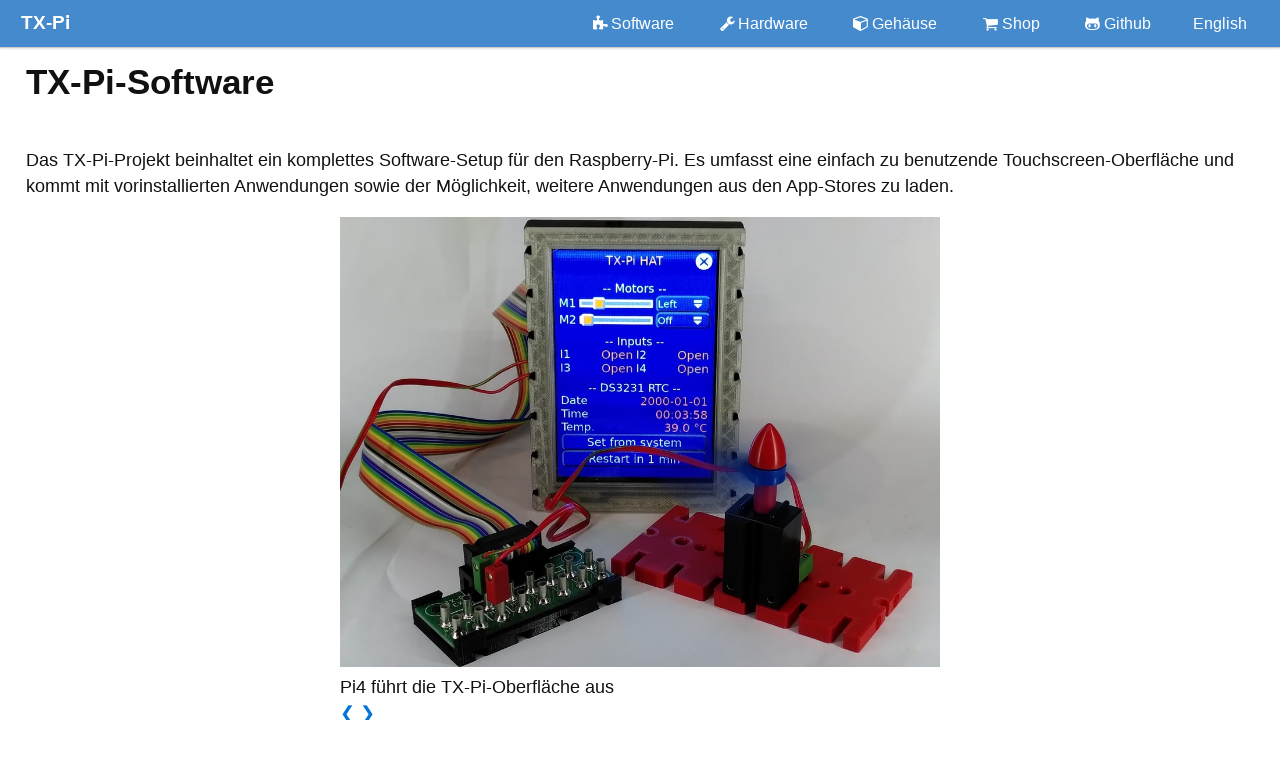

--- FILE ---
content_type: text/html;charset=UTF-8
request_url: https://tx-pi.de/de/software/
body_size: 1422
content:
<!DOCTYPE html><html lang="de"><head>
  <meta charset="utf-8">
  <title>Software</title>
  <meta name="viewport" content="width=device-width, initial-scale=1.0">
  <meta name="mobile-web-app-capable" content="yes">
  <meta name="apple-mobile-web-app-capable" content="yes">
  <meta name="apple-touch-fullscreen" content="yes">
  <meta name="format-detection" content="telephone=no">
  <meta http-equiv="content-type" content="text/html; charset=utf-8">
  <meta http-equiv="X-UA-Compatible" content="IE=edge,chrome=1">
  <link rel="stylesheet" type="text/css" href="/static/styles/main.css">
  <link rel="shortcut icon" href="/static/favicon.ico">
</head>
<body>
<header>
  <nav>
    <a href="/de/" class="brand"><span>TX-Pi</span></a>
    <input id="bmenub" type="checkbox" class="show">
    <label for="bmenub" style="font-size:1.4em;font-weight:700" class="burger pseudo button">☰</label>
    <div class="menu">
      
        <a href="/de/software/" class="pseudo button icon-puzzle">Software</a>
      
        <a href="/de/hardware/" class="pseudo button icon-install">Hardware</a>
      
        <a href="/de/cases/" class="pseudo button icon-cube">Gehäuse</a>
      
        <a href="https://www.mintronics.de/shop/Raspberry-Pi-TX-Pi-c61868271" class="pseudo button icon-basket">Shop</a>
      
        <a href="https://github.com/ftCommunity/tx-pi" class="pseudo button icon-github">Github</a>
      
        <a href="/en/software/" class="pseudo button">English</a>
      
    </div>
  </nav>
</header>
<main>


<h1>TX-Pi-Software</h1>


<p>Das TX-Pi-Projekt beinhaltet ein komplettes Software-Setup
  für den Raspberry-Pi. Es umfasst eine einfach zu benutzende
  Touchscreen-Oberfläche und kommt mit vorinstallierten
  Anwendungen sowie der Möglichkeit, weitere Anwendungen
  aus den App-Stores zu laden.</p>


<div class="slideshow-container" style="max-width: 600px; margin: auto;">
  <div class="slide fade" style="display: block;">
    <img src="/static/images/p4_4inch_gui.jpg" style="width:100%">
    <div class="caption">Pi4 führt die TX-Pi-Oberfläche aus</div>
  </div><div class="slide fade" style="display: none;">
    <img src="/static/images/launcher_320x240.png" style="width:100%">
    <div class="caption">Berührungsfreundliche Bedienoberfläche</div>
  </div><div class="slide fade" style="display: none;">
    <img src="/static/images/busscanner.png" style="width:100%">
    <div class="caption">System-Werkzeuge</div>
  </div><div class="slide fade" style="display: none;">
    <img src="/static/images/3dprint.png" style="width:100%">
    <div class="caption">Produktive Anwendungen</div>
  </div>
  <!-- The dots/circles -->
  <div class="dots" style="text-align:center">
    <span class="dot active" onclick="currentSlide(1)"></span>
    <span class="dot" onclick="currentSlide(2)"></span>
    <span class="dot" onclick="currentSlide(3)"></span>
    <span class="dot" onclick="currentSlide(4)"></span>
  </div>
  <a class="prev" onclick="plusSlides(-1)">❮</a>
  <a class="next" onclick="plusSlides(1)">❯</a>
</div>



<p>Die TX-Pi-Software greift viele Elemente auf, die für
  die <a href="https://cfw.ftcommunity.de/">Community-Firmware für den
  fischertechnik-TXT-Controller</a> geschrieben wurden, und kann die
  meisten Anwendungen, die dafür geschrieben wurden, auch auf dem
  Raspberry-Pi ausführen.</p>

<p>Durch seine viel höhere Leistung kann der TX-Pi alles, was der
  TXT-Controller kann und vieles mehr. Durch die Verwendung von Python
  als bevorzugte Programmierumgebung sind Anfänger wie
  Fortgeschrittene schnell in der
  Lage, <a href="https://cfw.ftcommunity.de/ftcommunity-TXT/de/programming/">eigene
  Anwendungen zu schreiben</a>.</p>

<h2>Erste Schritte</h2>

<p>
  Zur Zeit gibt es zwei Wege, eine TX-Pi-Softwareumgebung zu installieren:
  </p><ul>
    <li>Die Verwendung vorgefertigter <a href="/de/images/">SD-Karten-Images</a> verspricht eine einfache Installation.</li>
    <li>Die manuelle Installation unter Verwendung des <a href="/de/installation/">Setup-Script</a> eignet sich für erfahrene Benutzer.</li>
  </ul>
<p></p>
</main>
<div class="license"></div>
<footer>
  <a href="/static/impressum">Impressum</a>
</footer>

</body></html>

--- FILE ---
content_type: text/css; charset=UTF-8
request_url: https://tx-pi.de/static/styles/main.css
body_size: 161
content:
@import 'picnic.min.css';
@import 'txpi.css';

html, * {
  font-family: -apple-system, BlinkMacSystemFont, "Segoe UI", Roboto, Ubuntu, "Helvetica Neue", Helvetica, sans-serif;
  line-height: 1.5;
  -webkit-text-size-adjust: 100%;
  transition: unset !important;
}

html, body {
  height: 100%;
}

body {
  background-color: #fff;
  display: grid;
  grid-template-rows: auto 1fr;
}

body > header {
  position: fixed;
    z-index: 1000;
}

body > header nav {
  font-size: 90%;
  background-color: #448acc;
  border-bottom: 1px solid #ccc;
  color: #fff !important;
}

nav .burger ~ .menu { 
  background-color: #448acc;
}
  

body > header nav .brand {
  font-size: 120%;
}

body > main {
  padding-top: 2em;
  padding-bottom: 0em;
  padding-left: 1.5em;
  padding-right: 1.5em;
}

.license {
  padding-left: 1.5em;
}

body > footer {
    background-color: #dddddd;
  padding-top: 0.25em;
  padding-bottom: 0.25em;
  padding-left: 1.5em;
  padding-right: 1.5em;
}

.sdimage {
  font-size: 80%;
}

.sdimage dl {
  font-size: 96%;
  color: #566573;
}

.sdimage dt {
  margin-top: .8em;
  font-weight: 600;
}

.sdimage dd {
  margin-left: 1em;
}

.sdimage header h3 {
  font-size: 120%;
  line-height: 1.5em;
  color: #1C2833;
}


--- FILE ---
content_type: text/css; charset=UTF-8
request_url: https://tx-pi.de/static/styles/txpi.css
body_size: 451
content:
@font-face {
  font-family: 'txpi';
  src: url('../font/txpi.eot?62794319');
  src: url('../font/txpi.eot?62794319#iefix') format('embedded-opentype'),
       url('../font/txpi.woff2?62794319') format('woff2'),
       url('../font/txpi.woff?62794319') format('woff'),
       url('../font/txpi.ttf?62794319') format('truetype'),
       url('../font/txpi.svg?62794319#txpi') format('svg');
  font-weight: normal;
  font-style: normal;
}
/* Chrome hack: SVG is rendered more smooth in Windozze. 100% magic, uncomment if you need it. */
/* Note, that will break hinting! In other OS-es font will be not as sharp as it could be */
/*
@media screen and (-webkit-min-device-pixel-ratio:0) {
  @font-face {
    font-family: 'txpi';
    src: url('../font/txpi.svg?62794319#txpi') format('svg');
  }
}
*/
 
 [class^="icon-"]:before, [class*=" icon-"]:before {
  font-family: "txpi";
  font-style: normal;
  font-weight: normal;
  speak: never;
 
  display: inline-block;
  text-decoration: inherit;
  width: 1em;
  margin-right: .2em;
  text-align: center;
  /* opacity: .8; */
 
  /* For safety - reset parent styles, that can break glyph codes*/
  font-variant: normal;
  text-transform: none;
 
  /* fix buttons height, for twitter bootstrap */
  line-height: 1em;
 
  /* Animation center compensation - margins should be symmetric */
  /* remove if not needed */
  margin-left: .2em;
 
  /* you can be more comfortable with increased icons size */
  /* font-size: 120%; */
 
  /* Font smoothing. That was taken from TWBS */
  -webkit-font-smoothing: antialiased;
  -moz-osx-font-smoothing: grayscale;
 
  /* Uncomment for 3D effect */
  /* text-shadow: 1px 1px 1px rgba(127, 127, 127, 0.3); */
}
 
.icon-install:before { content: '\e800'; } /* '' */
.icon-basket:before { content: '\e801'; } /* '' */
.icon-github:before { content: '\f113'; } /* '' */
.icon-puzzle:before { content: '\f12e'; } /* '' */
.icon-cube:before { content: '\f1b2'; } /* '' */